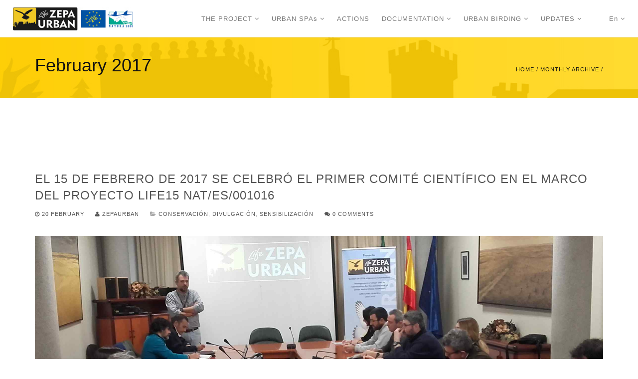

--- FILE ---
content_type: text/html; charset=utf-8
request_url: https://www.zepaurban.com/en/archive/201702
body_size: 7986
content:
<!DOCTYPE html>
<html  lang="en" dir="ltr">
<head>
  <meta http-equiv="Content-Type" content="text/html; charset=utf-8" />
<link rel="shortcut icon" href="https://www.zepaurban.com/sites/default/files/favicon.jpg" type="image/jpeg" />
<meta name="generator" content="Drupal 7 (https://www.drupal.org)" />
<link rel="canonical" href="https://www.zepaurban.com/en/archive/201702" />
<link rel="shortlink" href="https://www.zepaurban.com/en/archive/201702" />

  <title>February 2017 | PROJECT URBAN SPAs</title>
  <!--[if IE]><meta http-equiv='X-UA-Compatible' content='IE=edge,chrome=1'><![endif]-->
  <meta name="viewport" content="width=device-width, initial-scale=1.0, maximum-scale=1.0" />

  <style type="text/css" media="all">
@import url("https://www.zepaurban.com/modules/system/system.base.css?s992ic");
</style>
<style type="text/css" media="all">
@import url("https://www.zepaurban.com/sites/all/modules/magnific_popup/css/mfp-formatter.css?s992ic");
</style>
<style type="text/css" media="all">
@import url("https://www.zepaurban.com/modules/field/theme/field.css?s992ic");
@import url("https://www.zepaurban.com/modules/node/node.css?s992ic");
@import url("https://www.zepaurban.com/modules/user/user.css?s992ic");
@import url("https://www.zepaurban.com/sites/all/modules/views/css/views.css?s992ic");
@import url("https://www.zepaurban.com/sites/all/modules/ckeditor/css/ckeditor.css?s992ic");
</style>
<style type="text/css" media="all">
@import url("https://www.zepaurban.com/sites/all/modules/ctools/css/ctools.css?s992ic");
@import url("https://www.zepaurban.com/sites/all/modules/webform/css/webform.css?s992ic");
</style>
<link type="text/css" rel="stylesheet" href="//fonts.googleapis.com/css?family=Open+Sans:400italic,700italic,400,300,700%7CDosis:300,400,700" media="all" />
<style type="text/css" media="all">
@import url("https://www.zepaurban.com/sites/all/themes/stig/css/bootstrap.min.css?s992ic");
@import url("https://www.zepaurban.com/sites/all/themes/stig/css/style.css?s992ic");
@import url("https://www.zepaurban.com/sites/all/themes/stig/css/style-responsive.css?s992ic");
@import url("https://www.zepaurban.com/sites/all/themes/stig/css/animate.min.css?s992ic");
@import url("https://www.zepaurban.com/sites/all/themes/stig/css/owl.carousel.css?s992ic");
@import url("https://www.zepaurban.com/sites/all/themes/stig/css/simpletextrotator.css?s992ic");
@import url("https://www.zepaurban.com/sites/all/themes/stig/css/magnific-popup.css?s992ic");
@import url("https://www.zepaurban.com/sites/all/themes/stig/css/vertical-stig.min.css?s992ic");
@import url("https://www.zepaurban.com/sites/all/themes/stig/css/YTPlayer.css?s992ic");
@import url("https://www.zepaurban.com/sites/all/themes/stig/css/drupal.css?s992ic");
</style>
<style type="text/css" media="all">
@import url("https://www.zepaurban.com/sites/all/themes/stig/css/colors/yellow.css?s992ic");
</style>
  
</head>
<body class="appear-animate html not-front not-logged-in no-sidebars page-archive page-archive- page-archive-201702 i18n-en">
  <div class="main-wrap">
          <!-- Page Loader -->        
      <div class="page-loader">
          
          <div class="loader">Loading...</div>
      </div>
      <!-- End Page Loader -->
    
        <div class = "page">

  
      <div  style="padding-bottom: 139px; " class="nd-region">
  
       

      <div class = "container-fluid">

        <div  id="Header" class="row">     

          
                                          <div  id="top" class="col-md-12 ">
                              
                                  <div class="region region-top">
      <div id="block-block-34" class="block block-block " >
  
        
  <div class = "block-content clearfix">
    <!-- Navigation panel -->
<nav class="main-nav white js-stick ">
  <div class="full-wrapper relative clearfix">
    <!-- Logo ( * your text or image into link tag *) -->
    <div class="nav-logo-wrap local-scroll">
      <a href="/en" class="logo">
          <img src="https://www.zepaurban.com/sites/default/files/logo-zepaurban_2_1_1.png" alt="" />
      </a>
    </div>
    <div class="mobile-nav">
        <i class="fa fa-bars"></i>
    </div>
    
    <!-- Main Menu -->
    <div class="inner-nav desktop-nav">
      <ul class="clearlist">
        <li class="tb-megamenu-item level-1 mega dropdown"  data-id="1669" data-level="1" data-type="menu_item" data-class="" data-xicon="" data-caption="" data-alignsub="" data-group="0" data-hidewcol="0" data-hidesub="0">
    <a href="/en/el-proyecto" class=" mn-has-sub">
        
    THE PROJECT    <i class="fa fa-angle-down"></i>  
  </a>
  <ul  data-class="" data-width="" class="mn-sub mn-has-multi tb-megamenu-submenu dropdown-menu mega-dropdown-menu nav-child">
  <li  data-class="" data-width="12" data-hidewcol="0" id="tb-megamenu-column-2" class="mn-sub-multi tb-megamenu-column span12  mega-col-nav">
  <ul  class="tb-megamenu-subnav mega-nav level-1 items-8">
  <li class="tb-megamenu-item level-2 mega dropdown-submenu"  data-id="1660" data-level="2" data-type="menu_item" data-class="" data-xicon="" data-caption="" data-alignsub="" data-group="0" data-hidewcol="0" data-hidesub="0">
    <a href="/en/cern%C3%ADcalo-primilla" class=" mn-has-sub">
        
    LESSER KESTREL    <i class="fa fa-angle-right right"></i>  
  </a>
  <ul  data-class="" data-width="" class="mn-sub mn-has-multi tb-megamenu-submenu dropdown-menu mega-dropdown-menu nav-child">
  <li  data-class="" data-width="12" data-hidewcol="0" id="tb-megamenu-column-1" class="mn-sub-multi tb-megamenu-column span12  mega-col-nav">
  <ul  class="tb-megamenu-subnav mega-nav level-2 items-8">
  <li class="tb-megamenu-item level-3 mega"  data-id="1659" data-level="3" data-type="menu_item" data-class="" data-xicon="" data-caption="" data-alignsub="" data-group="0" data-hidewcol="0" data-hidesub="0">
    <a href="/en/cern%C3%ADcalo-primilla/la-especie-y-su-habitat" class="">
        
    The species      
  </a>
  </li>
<li class="tb-megamenu-item level-3 mega"  data-id="1661" data-level="3" data-type="menu_item" data-class="" data-xicon="" data-caption="" data-alignsub="" data-group="0" data-hidewcol="0" data-hidesub="0">
    <a href="/en/cern%C3%ADcalo-primilla/alimentaci%C3%B3n" class="">
        
    Diet      
  </a>
  </li>
<li class="tb-megamenu-item level-3 mega"  data-id="1662" data-level="3" data-type="menu_item" data-class="" data-xicon="" data-caption="" data-alignsub="" data-group="0" data-hidewcol="0" data-hidesub="0">
    <a href="/en/content/reproduction" class="">
        
    Reproduction      
  </a>
  </li>
<li class="tb-megamenu-item level-3 mega"  data-id="1663" data-level="3" data-type="menu_item" data-class="" data-xicon="" data-caption="" data-alignsub="" data-group="0" data-hidewcol="0" data-hidesub="0">
    <a href="/en/cern%C3%ADcalo-primilla/movimientos" class="">
        
    Movements      
  </a>
  </li>
<li class="tb-megamenu-item level-3 mega"  data-id="1664" data-level="3" data-type="menu_item" data-class="" data-xicon="" data-caption="" data-alignsub="" data-group="0" data-hidewcol="0" data-hidesub="0">
    <a href="/en/cern%C3%ADcalo-primilla/poblaci%C3%B3n" class="">
        
    Population      
  </a>
  </li>
<li class="tb-megamenu-item level-3 mega"  data-id="1665" data-level="3" data-type="menu_item" data-class="" data-xicon="" data-caption="" data-alignsub="" data-group="0" data-hidewcol="0" data-hidesub="0">
    <a href="/en/cern%C3%ADcalo-primilla/situaci%C3%B3n_en_extremadura" class="">
        
    The Situation in Extremadura      
  </a>
  </li>
<li class="tb-megamenu-item level-3 mega"  data-id="1666" data-level="3" data-type="menu_item" data-class="" data-xicon="" data-caption="" data-alignsub="" data-group="0" data-hidewcol="0" data-hidesub="0">
    <a href="/en/cern%C3%ADcalo-primilla/amenazas" class="">
        
    Threats      
  </a>
  </li>
<li class="tb-megamenu-item level-3 mega"  data-id="1667" data-level="3" data-type="menu_item" data-class="" data-xicon="" data-caption="" data-alignsub="" data-group="0" data-hidewcol="0" data-hidesub="0">
    <a href="/en/cern%C3%ADcalo-primilla/protecci%C3%B3n" class="">
        
    Protection      
  </a>
  </li></ul></li></ul></li>
<li class="tb-megamenu-item level-2 mega"  data-id="1670" data-level="2" data-type="menu_item" data-class="" data-xicon="" data-caption="" data-alignsub="" data-group="0" data-hidewcol="0" data-hidesub="0">
    <a href="/en/el-proyecto/datos-generales" class="">
        
    Background information      
  </a>
  </li>
<li class="tb-megamenu-item level-2 mega"  data-id="1671" data-level="2" data-type="menu_item" data-class="" data-xicon="" data-caption="" data-alignsub="" data-group="0" data-hidewcol="0" data-hidesub="0">
    <a href="/en/el-proyecto/programa-life" class="">
        
    LIFE Programme      
  </a>
  </li>
<li class="tb-megamenu-item level-2 mega"  data-id="1672" data-level="2" data-type="menu_item" data-class="" data-xicon="" data-caption="" data-alignsub="" data-group="0" data-hidewcol="0" data-hidesub="0">
    <a href="/en/el-proyecto/Red-Natura-2000" class="">
        
    Natura 2000      
  </a>
  </li>
<li class="tb-megamenu-item level-2 mega"  data-id="1674" data-level="2" data-type="menu_item" data-class="" data-xicon="" data-caption="" data-alignsub="" data-group="0" data-hidewcol="0" data-hidesub="0">
    <a href="/en/el-proyecto/proyectos-life" class="">
        
    Scope of the project      
  </a>
  </li>
<li class="tb-megamenu-item level-2 mega"  data-id="1675" data-level="2" data-type="menu_item" data-class="" data-xicon="" data-caption="" data-alignsub="" data-group="0" data-hidewcol="0" data-hidesub="0">
    <a href="/en/el-proyecto/objetivos-del-proyecto" class="">
        
    Objectives of the project      
  </a>
  </li>
<li class="tb-megamenu-item level-2 mega"  data-id="1673" data-level="2" data-type="menu_item" data-class="" data-xicon="" data-caption="" data-alignsub="" data-group="0" data-hidewcol="0" data-hidesub="0">
    <a href="/en/el-proyecto/quienes-somos-socios" class="">
        
    Who we are      
  </a>
  </li>
<li class="tb-megamenu-item level-2 mega"  data-id="1678" data-level="2" data-type="menu_item" data-class="" data-xicon="" data-caption="" data-alignsub="" data-group="0" data-hidewcol="0" data-hidesub="0">
    <a href="/en/el-proyecto/contacto" class="">
        
    Contact      
  </a>
  </li></ul></li></ul></li>
<li class="tb-megamenu-item level-1 mega dropdown"  data-id="1677" data-level="1" data-type="menu_item" data-class="" data-xicon="" data-caption="" data-alignsub="" data-group="0" data-hidewcol="0" data-hidesub="0">
    <a href="/en/zepa-urbanas" class=" mn-has-sub">
        
    URBAN SPAs    <i class="fa fa-angle-down"></i>  
  </a>
  <ul  data-class="" data-width="" class="mn-sub mn-has-multi tb-megamenu-submenu dropdown-menu mega-dropdown-menu nav-child">
  <li  data-class="" data-width="12" data-hidewcol="0" id="tb-megamenu-column-3" class="mn-sub-multi tb-megamenu-column span12  mega-col-nav">
  <ul  class="tb-megamenu-subnav mega-nav level-1 items-4">
  <li class="tb-megamenu-item level-2 mega"  data-id="1982" data-level="2" data-type="menu_item" data-class="" data-xicon="" data-caption="" data-alignsub="" data-group="0" data-hidewcol="0" data-hidesub="0">
    <a href="/en/zepa-urbanas/information" class="">
        
    Information      
  </a>
  </li>
<li class="tb-megamenu-item level-2 mega"  data-id="1983" data-level="2" data-type="menu_item" data-class="" data-xicon="" data-caption="" data-alignsub="" data-group="0" data-hidewcol="0" data-hidesub="0">
    <a href="/en/zepa-urbanas/map" class="">
        
    Map      
  </a>
  </li>
<li class="tb-megamenu-item level-2 mega"  data-id="1984" data-level="2" data-type="menu_item" data-class="" data-xicon="" data-caption="" data-alignsub="" data-group="0" data-hidewcol="0" data-hidesub="0">
    <a href="/en/zepa-urbanas/acedera" class="">
        
    URBAN SPAs Map      
  </a>
  </li>
<li class="tb-megamenu-item level-2 mega"  data-id="3284" data-level="2" data-type="menu_item" data-class="" data-xicon="" data-caption="" data-alignsub="" data-group="0" data-hidewcol="0" data-hidesub="0">
    <a href="/en/content/videos-zepa-almendralejo" class="">
        
    Videos ZEPA Almendralejo      
  </a>
  </li></ul></li></ul></li>
<li class="tb-megamenu-item level-1 mega"  data-id="1676" data-level="1" data-type="menu_item" data-class="" data-xicon="" data-caption="" data-alignsub="" data-group="0" data-hidewcol="0" data-hidesub="0">
    <a href="/en/actions" class="">
        
    ACTIONS      
  </a>
  </li>
<li class="tb-megamenu-item level-1 mega dropdown"  data-id="1679" data-level="1" data-type="menu_item" data-class="" data-xicon="" data-caption="" data-alignsub="" data-group="0" data-hidewcol="0" data-hidesub="0">
    <a href="/en/documentaci%C3%B3n" class=" mn-has-sub">
        
    DOCUMENTATION    <i class="fa fa-angle-down"></i>  
  </a>
  <ul  data-class="" data-width="" class="mn-sub mn-has-multi tb-megamenu-submenu dropdown-menu mega-dropdown-menu nav-child">
  <li  data-class="" data-width="12" data-hidewcol="0" id="tb-megamenu-column-4" class="mn-sub-multi tb-megamenu-column span12  mega-col-nav">
  <ul  class="tb-megamenu-subnav mega-nav level-1 items-3">
  <li class="tb-megamenu-item level-2 mega"  data-id="1680" data-level="2" data-type="menu_item" data-class="" data-xicon="" data-caption="" data-alignsub="" data-group="0" data-hidewcol="0" data-hidesub="0">
    <a href="/en/documentaci%C3%B3n/material-publicado" class="">
        
    Published material      
  </a>
  </li>
<li class="tb-megamenu-item level-2 mega"  data-id="1668" data-level="2" data-type="menu_item" data-class="" data-xicon="" data-caption="" data-alignsub="" data-group="0" data-hidewcol="0" data-hidesub="0">
    <a href="/en/cern%C3%ADcalo-primilla/bibliograf%C3%ADa" class="">
        
    Library      
  </a>
  </li>
<li class="tb-megamenu-item level-2 mega"  data-id="3282" data-level="2" data-type="menu_item" data-class="" data-xicon="" data-caption="" data-alignsub="" data-group="0" data-hidewcol="0" data-hidesub="0">
    <a href="/en/content/viii-international-congress-online" class="">
        
    VIII INTERNATIONAL CONGRESS ONLINE      
  </a>
  </li></ul></li></ul></li>
<li class="tb-megamenu-item level-1 mega dropdown"  data-id="3275" data-level="1" data-type="menu_item" data-class="" data-xicon="" data-caption="" data-alignsub="" data-group="0" data-hidewcol="0" data-hidesub="0">
    <a href="/en/content/urban-birding" class=" mn-has-sub">
        
    URBAN BIRDING    <i class="fa fa-angle-down"></i>  
  </a>
  <ul  data-class="" data-width="" class="mn-sub mn-has-multi tb-megamenu-submenu dropdown-menu mega-dropdown-menu nav-child">
  <li  data-class="" data-width="12" data-hidewcol="0" id="tb-megamenu-column-5" class="mn-sub-multi tb-megamenu-column span12  mega-col-nav">
  <ul  class="tb-megamenu-subnav mega-nav level-1 items-4">
  <li class="tb-megamenu-item level-2 mega"  data-id="3276" data-level="2" data-type="menu_item" data-class="" data-xicon="" data-caption="" data-alignsub="" data-group="0" data-hidewcol="0" data-hidesub="0">
    <a href="/en/content/urban-birding-tourist-product" class="">
        
    URBAN BIRDING TOURIST PRODUCT      
  </a>
  </li>
<li class="tb-megamenu-item level-2 mega"  data-id="3277" data-level="2" data-type="menu_item" data-class="" data-xicon="" data-caption="" data-alignsub="" data-group="0" data-hidewcol="0" data-hidesub="0">
    <a href="/en/content/tourist-routes" class="">
        
    TOURIST ROUTES      
  </a>
  </li>
<li class="tb-megamenu-item level-2 mega"  data-id="3278" data-level="2" data-type="menu_item" data-class="" data-xicon="" data-caption="" data-alignsub="" data-group="0" data-hidewcol="0" data-hidesub="0">
    <a href="/en/content/urban-birding-experiences" class="">
        
    URBAN BIRDING EXPERIENCES      
  </a>
  </li>
<li class="tb-megamenu-item level-2 mega"  data-id="3279" data-level="2" data-type="menu_item" data-class="" data-xicon="" data-caption="" data-alignsub="" data-group="0" data-hidewcol="0" data-hidesub="0">
    <a href="/en/content/birds-extremadura" class="">
        
    BIRDS IN EXTREMADURA      
  </a>
  </li></ul></li></ul></li>
<li class="tb-megamenu-item level-1 mega dropdown"  data-id="1691" data-level="1" data-type="menu_item" data-class="" data-xicon="" data-caption="" data-alignsub="" data-group="0" data-hidewcol="0" data-hidesub="0">
    <a href="/en/actualidad_/noticias" class=" mn-has-sub">
        
    UPDATES    <i class="fa fa-angle-down"></i>  
  </a>
  <ul  data-class="" data-width="" class="mn-sub mn-has-multi tb-megamenu-submenu dropdown-menu mega-dropdown-menu nav-child">
  <li  data-class="" data-width="12" data-hidewcol="0" id="tb-megamenu-column-6" class="mn-sub-multi tb-megamenu-column span12  mega-col-nav">
  <ul  class="tb-megamenu-subnav mega-nav level-1 items-4">
  <li class="tb-megamenu-item level-2 mega"  data-id="1702" data-level="2" data-type="menu_item" data-class="" data-xicon="" data-caption="" data-alignsub="" data-group="0" data-hidewcol="0" data-hidesub="0">
    <a href="/en/actualidad_/noticias" class="">
        
    News      
  </a>
  </li>
<li class="tb-megamenu-item level-2 mega"  data-id="1700" data-level="2" data-type="menu_item" data-class="" data-xicon="" data-caption="" data-alignsub="" data-group="0" data-hidewcol="0" data-hidesub="0">
    <a href="/en/actualidad/medios-de-comunicaci%C3%B3n" class="">
        
    Communication media      
  </a>
  </li>
<li class="tb-megamenu-item level-2 mega"  data-id="1699" data-level="2" data-type="menu_item" data-class="" data-xicon="" data-caption="" data-alignsub="" data-group="0" data-hidewcol="0" data-hidesub="0">
    <a href="/en/actualidad/newsletter" class="">
        
    Newsletter      
  </a>
  </li>
<li class="tb-megamenu-item level-2 mega"  data-id="3283" data-level="2" data-type="menu_item" data-class="" data-xicon="" data-caption="" data-alignsub="" data-group="0" data-hidewcol="0" data-hidesub="0">
    <a href="/en/content/links-interest" class="">
        
    Links of interest      
  </a>
  </li></ul></li></ul></li>                  <li><a style="height: 75px; line-height: 75px;">&nbsp;</a></li>
                                          <li>
            <a href="#" style="height: 75px; line-height: 75px;" class = "mn-has-sub">en <i class="fa fa-angle-down"></i></a>
              <ul class="mn-sub"><li class="es first"><a href="/es/archive/201702" class="language-link" xml:lang="es" lang="es">Español</a></li>
<li class="en last active"><a href="/en/archive/201702" class="language-link active" xml:lang="en" lang="en">English</a></li>
</ul>          </li>
              </ul>
    </div>
    <!-- End Main Menu -->
  </div>
</nav>
<section  class = ' small-section pt-30 pb-30 bg-gray' data-background = 'https://www.zepaurban.com/sites/default/files/footer_ok_4.jpg' style = 'background-image: url("https://www.zepaurban.com/sites/default/files/footer_ok_4.jpg");'><div class="relative container align-left"><div class="row">
         <div class="col-md-8">
            <h1 class="section-heading mb-10 mb-xs-0">February 2017</h1></div>
         
         <div class="col-md-4 mt-30">
            <div class="mod-breadcrumbs font-alt align-right">
              <div class="mod-breadcrumbs font-alt align-right"><a href="/en">Home</a> / <a href="/en/archive">Monthly archive</a> / </div>
            </div>
          </div>
            
      </div>
    </div></section>
   </div>

  </div> <!-- /.block -->
  </div>
                
                              </div>
                                    
          
                      
          
                      
          
                      
          
                      
          
                      
          
                      
          
        </div>

      </div>

    
      </div>
    


      <div  class="nd-region">
  
       

      <div class = "container">

        <div  id="Content" class="row">     

          
                      
          
                      
          
                                          <div  id="content" class="col-md-12 ">
                              
                                <div class = "container"><div class = "row"><div class = "col-md-8 col-md-offset-2"></div></div></div>  <div class="region region-content">
      <div id="block-system-main" class="block block-system  " >
  
        
  <div class = "block-content clearfix">
    <div class="view view-archive view-id-archive view-display-id-page view-dom-id-ccad1d94d3628113883e7af9d20eeb4a">
        
    
  <div class="clearfix"></div>
  
  
      <div class="view-content">
      <div class="widget-body">    <ul class="clearlist widget-menu">          <li class="clearfix "><div id="node-224" class="node node-nd-blog node-teaser clearfix">

        
      <div class="blog-item">
      <div class="blog-item-date">
          <span class="date-num">20</span>Feb      </div>

      <!-- Post Title -->
      <h2 class="blog-item-title font-alt"><a href="/en/node/224">El 15 de febrero de 2017 se celebró el primer Comité Científico en el marco del proyecto LIFE15 NAT/ES/001016</a></h2>
      
      <!-- Author, Categories, Comments -->
      <div class="blog-item-data">
          <a href="#"><i class="fa fa-clock-o"></i> 20 February </a>
          <span class="separator">&nbsp;</span>
          <a href="#"><i class="fa fa-user"></i> ZEPAURBAN</a>
          <span class="separator">&nbsp;</span>
                      <i class="fa fa-folder-open"></i>
            <div class="field field-name-field-blog-category field-type-taxonomy-term-reference field-label-hidden"><a href="/en/taxonomy/term/22">Conservación</a>, <a href="/en/taxonomy/term/23">Divulgación</a>, <a href="/en/taxonomy/term/24">Sensibilización</a></div>            <span class="separator">&nbsp;</span>
                    <a href="#"><i class="fa fa-comments"></i> 0 Comments</a>
      </div>
      
      <!-- Text Intro -->
      <div class="blog-item-body">
          <div class="field field-name-field-images field-type-image field-label-hidden"><ul class="clearlist content-slider mb-40"><li><img src="https://www.zepaurban.com/sites/default/files/styles/blog_1140x642/public/comite-life-zepaurban.jpg?itok=y_FPOxkJ" width="1140" height="642" alt="" /></li></ul></div><div class="field field-name-body field-type-text-with-summary field-label-hidden"><p>El 15 de febrero de 2017 se celebró&nbsp;el primer Comité Científico en el marco del proyecto LIFE15 NAT/ES/001016 “Gestión de las ZEPA urbanas para la conservación del cernícalo primilla en Extremadura”, LIFE-ZEPAURBAN.</p>
 </div>      </div>
      
      <!-- Read More Link -->
      <div class="blog-item-foot">
          <a href="/en/node/224" class="btn btn-mod btn-color btn-small">Read More <i class="fa fa-angle-right"></i></a>
      </div>
        
    </div>

  
</div>
</li>
          <li class="clearfix "><div id="node-225" class="node node-nd-blog node-teaser clearfix">

        
      <div class="blog-item">
      <div class="blog-item-date">
          <span class="date-num">20</span>Feb      </div>

      <!-- Post Title -->
      <h2 class="blog-item-title font-alt"><a href="/en/node/225">Noticia de GREFA | Fuimos a Mérida a hablar de cernícalos primilla en zonas urbanas y dimos la bienvenida a los primeros que llegan</a></h2>
      
      <!-- Author, Categories, Comments -->
      <div class="blog-item-data">
          <a href="#"><i class="fa fa-clock-o"></i> 20 February </a>
          <span class="separator">&nbsp;</span>
          <a href="#"><i class="fa fa-user"></i> ZEPAURBAN</a>
          <span class="separator">&nbsp;</span>
                      <i class="fa fa-folder-open"></i>
            <div class="field field-name-field-blog-category field-type-taxonomy-term-reference field-label-hidden"><a href="/en/taxonomy/term/22">Conservación</a>, <a href="/en/taxonomy/term/23">Divulgación</a>, <a href="/en/taxonomy/term/24">Sensibilización</a></div>            <span class="separator">&nbsp;</span>
                    <a href="#"><i class="fa fa-comments"></i> 0 Comments</a>
      </div>
      
      <!-- Text Intro -->
      <div class="blog-item-body">
          <div class="field field-name-field-images field-type-image field-label-hidden"><ul class="clearlist content-slider mb-40"><li><img src="https://www.zepaurban.com/sites/default/files/styles/blog_1140x642/public/merida_cernicalo_primilla_001.jpg?itok=sapJz57J" width="1140" height="642" alt="" /></li></ul></div><div class="field field-name-body field-type-text-with-summary field-label-hidden"><p>GREFA asistió a la primera reunión del Comité Científico del LIFE Zepaurban para hablar de&nbsp;la conservación de este pequeño halcón migrador en las zonas urbanas.</p>
 </div>      </div>
      
      <!-- Read More Link -->
      <div class="blog-item-foot">
          <a href="/en/node/225" class="btn btn-mod btn-color btn-small">Read More <i class="fa fa-angle-right"></i></a>
      </div>
        
    </div>

  
</div>
</li>
          <li class="clearfix "><div id="node-223" class="node node-nd-blog node-teaser clearfix">

        
      <div class="blog-item">
      <div class="blog-item-date">
          <span class="date-num">14</span>Feb      </div>

      <!-- Post Title -->
      <h2 class="blog-item-title font-alt"><a href="/en/node/223">La Dirección General de Medio Ambiente celebra reuniones con el personal del Servicio de Conservación de la Naturaleza y Áreas protegidas para dar a conocer el proyecto LIFE ZEPAURBAN</a></h2>
      
      <!-- Author, Categories, Comments -->
      <div class="blog-item-data">
          <a href="#"><i class="fa fa-clock-o"></i> 14 February </a>
          <span class="separator">&nbsp;</span>
          <a href="#"><i class="fa fa-user"></i> ZEPAURBAN</a>
          <span class="separator">&nbsp;</span>
                      <i class="fa fa-folder-open"></i>
            <div class="field field-name-field-blog-category field-type-taxonomy-term-reference field-label-hidden"><a href="/en/taxonomy/term/22">Conservación</a>, <a href="/en/taxonomy/term/23">Divulgación</a>, <a href="/en/taxonomy/term/24">Sensibilización</a></div>            <span class="separator">&nbsp;</span>
                    <a href="#"><i class="fa fa-comments"></i> 0 Comments</a>
      </div>
      
      <!-- Text Intro -->
      <div class="blog-item-body">
          <div class="field field-name-field-images field-type-image field-label-hidden"><ul class="clearlist content-slider mb-40"><li><img src="https://www.zepaurban.com/sites/default/files/styles/blog_1140x642/public/20170208_095525-para-web.jpg?itok=hxj2HhCt" width="1140" height="642" alt="" /></li></ul></div><div class="field field-name-body field-type-text-with-summary field-label-hidden"><p>La Dirección General de Medio Ambiente celebra reuniones con el personal del Servicio de Conservación de la Naturaleza y Áreas protegidas para dar a conocer el proyecto LIFE ZEPAURBAN.</p>
 </div>      </div>
      
      <!-- Read More Link -->
      <div class="blog-item-foot">
          <a href="/en/node/223" class="btn btn-mod btn-color btn-small">Read More <i class="fa fa-angle-right"></i></a>
      </div>
        
    </div>

  
</div>
</li>
          <li class="clearfix "><div id="node-222" class="node node-nd-blog node-teaser clearfix">

        
      <div class="blog-item">
      <div class="blog-item-date">
          <span class="date-num">10</span>Feb      </div>

      <!-- Post Title -->
      <h2 class="blog-item-title font-alt"><a href="/en/node/222">VÍDEO: CANAL EXTREMADURA / NOTICIAS 1 - PRESENTACIÓN DEL PROYECTO LIFE ZEPAURBAN - Min.18:15</a></h2>
      
      <!-- Author, Categories, Comments -->
      <div class="blog-item-data">
          <a href="#"><i class="fa fa-clock-o"></i> 10 February </a>
          <span class="separator">&nbsp;</span>
          <a href="#"><i class="fa fa-user"></i> ZEPAURBAN</a>
          <span class="separator">&nbsp;</span>
                      <i class="fa fa-folder-open"></i>
            <div class="field field-name-field-blog-category field-type-taxonomy-term-reference field-label-hidden"><a href="/en/taxonomy/term/22">Conservación</a>, <a href="/en/taxonomy/term/23">Divulgación</a>, <a href="/en/taxonomy/term/24">Sensibilización</a>, <a href="/en/taxonomy/term/25">Turismo</a></div>            <span class="separator">&nbsp;</span>
                    <a href="#"><i class="fa fa-comments"></i> 0 Comments</a>
      </div>
      
      <!-- Text Intro -->
      <div class="blog-item-body">
                </div>
      
      <!-- Read More Link -->
      <div class="blog-item-foot">
          <a href="/en/node/222" class="btn btn-mod btn-color btn-small">Read More <i class="fa fa-angle-right"></i></a>
      </div>
        
    </div>

  
</div>
</li>
          <li class="clearfix "><div id="node-221" class="node node-nd-blog node-teaser clearfix">

        
      <div class="blog-item">
      <div class="blog-item-date">
          <span class="date-num">08</span>Feb      </div>

      <!-- Post Title -->
      <h2 class="blog-item-title font-alt"><a href="/en/node/221">El proyecto Life-ZEPA Urban para la conservación del cernícalo primilla desarrollará treinta actuaciones en los próximos 4 años</a></h2>
      
      <!-- Author, Categories, Comments -->
      <div class="blog-item-data">
          <a href="#"><i class="fa fa-clock-o"></i> 08 February </a>
          <span class="separator">&nbsp;</span>
          <a href="#"><i class="fa fa-user"></i> ZEPAURBAN</a>
          <span class="separator">&nbsp;</span>
                      <i class="fa fa-folder-open"></i>
            <div class="field field-name-field-blog-category field-type-taxonomy-term-reference field-label-hidden"><a href="/en/taxonomy/term/22">Conservación</a>, <a href="/en/taxonomy/term/23">Divulgación</a>, <a href="/en/taxonomy/term/24">Sensibilización</a></div>            <span class="separator">&nbsp;</span>
                    <a href="#"><i class="fa fa-comments"></i> 0 Comments</a>
      </div>
      
      <!-- Text Intro -->
      <div class="blog-item-body">
          <div class="field field-name-field-images field-type-image field-label-hidden"><ul class="clearlist content-slider mb-40"><li><img src="https://www.zepaurban.com/sites/default/files/styles/blog_1140x642/public/life-zepaurban.jpg?itok=Q6SeGVqv" width="1140" height="642" alt="" /></li></ul></div><div class="field field-name-body field-type-text-with-summary field-label-hidden"><p>La Consejería de Medio Ambiente y Rural, Políticas Agrarias y Territorio desarrollará, hasta diciembre del 2.020, un total de 30 actuaciones incluidas en el proyecto Life para la conservación del cernícalo primilla en las Zonas de Especial Conservación (ZEPA) Urbanas de Extremadura.</p>
 </div>      </div>
      
      <!-- Read More Link -->
      <div class="blog-item-foot">
          <a href="/en/node/221" class="btn btn-mod btn-color btn-small">Read More <i class="fa fa-angle-right"></i></a>
      </div>
        
    </div>

  
</div>
</li>
      </ul></div>    </div>
  
  
  
  
  
  
</div>  </div>

  </div> <!-- /.block -->
  </div>
                
                              </div>
                                    
          
                      
          
                      
          
                      
          
                      
          
        </div>

      </div>

    
      </div>
    


      <div  class="nd-region">
  
       

      <div class = "container-fluid">

        <div  id="Content-Bottom-Full-Width" class="row">     

          
                      
          
                      
          
                      
          
                      
          
                      
          
                      
          
                      
          
        </div>

      </div>

    
      </div>
    


      <div  class="nd-region">
  
       

      <div class = "container">

        <div  id="Content-Bottom" class="row">     

          
                      
          
                      
          
                      
          
                      
          
                      
          
                      
          
                      
          
        </div>

      </div>

    
      </div>
    


      <div  class="nd-region">
  
       

      <div class = "container-fluid">

        <div  id="Footer" class="row">     

          
                      
          
                      
          
                      
          
                      
          
                      
          
                      
          
                                          <div  id="footer" class="col-md-12 " style="padding-top: 140px; ">
                              
                                  <div class="region region-footer">
      <div id="block-block-11" class="block block-block " >
  
        
  <div class = "block-content clearfix">
    <section  class = ' page-section bg-scroll' style = 'padding-bottom: 70px; padding-top: 40px; background-image: url(https://www.zepaurban.com/sites/default/files/footer_ok_4.jpg);' data-background = 'https://www.zepaurban.com/sites/default/files/footer_ok_4.jpg'>
<div  class = ' container' style = ' text-align:center;'>
<div  class = ' row'>
<div  class = ' col-md-3 col-lg-3' style = 'padding-top: 15px; text-align:left;'>
<span  style = 'margin-top: 15px; padding-top: -15px; margin-bottom: 15px;'><img style="width:180px;" class="img-responsive" src="https://www.zepaurban.com/sites/default/files/logo-zepaurban.png" alt="" title="" /></span>
<div>&nbsp;</div><div>&nbsp;</div>
<span  style = 'margin-top: 30px;'><img style="width:180px;" class="img-responsive" src="https://www.zepaurban.com/sites/default/files/logo-natura-life.png" alt="" title="" /></span>
<div>&nbsp;</div><div><strong>LIFE-ZEPAURBAN “GESTIÓN DE ZEPA URBANAS EN EXTREMADURA”</strong></div><div><span style="font-size:14px"><em>----------</em></span></div><div>Management of Urban SPAs in Extremadura for the conservation of Lesser kestrel (Falco&nbsp;naumanni)</div>
</div>
<div  class = ' col-md-3 col-lg-3' style = ' text-align:left;'>
<h5>Contact</h5><div>Life-ZEPAURBAN</div><div>Tel.&nbsp;+34&nbsp;924 930 097 / 924 930 059</div><div>lifezepaurban@juntaex.es</div><p>~</p><p>©&nbsp;Images not to be reproduced with expressed permission from the Life ZEPAURBAN project.</p><p><em>Any communication or publication related to the project, made by the beneficiaries jointly or individually, in any form and using any means, reflects only the opinion of its authors. The European Commission is not responsible for the use that may be made of such information.</em></p><p>&nbsp;</p>
</div>
<div  class = ' col-md-3 col-lg-3' style = ' text-align:left;'>
<h5 class="uppercase mb-30">SOCIAL NETWORKS</h5><p>Follow us in the social networks</p>
<span class = "footer-social-links"><a href="https://facebook.com/zepaurban" target = "_blank" class = ""><i  class = ' fa fa-facebook'></i></a></span>
<span class = "footer-social-links"><a href="https://twitter.com/zepaurban" target = "_blank" class = ""><i  class = ' fa fa-twitter'></i></a></span>
<span class = "footer-social-links"><a href="https://plus.google.com/u/0/106438224392101633432" target = "_blank" class = ""><i  class = ' fa fa-google-plus'></i></a></span>
<span class = "footer-social-links"><a href="https://vimeo.com/user59729933" target = "_blank" class = ""><i  class = ' fa fa-vimeo'></i></a></span>
<span class = "footer-social-links"><a href="https://vimeo.com/user59729933" target = "_blank" class = ""><i  class = ' fa fa-youtube'></i></a></span>
<div>&nbsp;</div><div>Newsletter</div><div>&nbsp;</div>
<div id="node-117" class="node node-webform clearfix">

  
    
  
  <div class="content">
    <form class="webform-client-form webform-client-form-117 form" action="/en/archive/201702" method="post" id="webform-client-form-117" accept-charset="UTF-8"><div><div  class="form-item webform-component webform-component-textfield webform-component--email">
  <label class="element-invisible" for="edit-submitted-email">Email </label>
 <div class = "form-group"><input placeholder="Enter your email" class="input-md form-control" type="text" id="edit-submitted-email" name="submitted[email]" value="" size="60" maxlength="128" /></div>
</div>
<div  class="form-item webform-component webform-component-display webform-component--submit">
 <button type="submit" class="btn btn-mod btn-color btn-large mb-xs-10">Subscribe</button>
</div>
<input type="hidden" name="details[sid]" />
<input type="hidden" name="details[page_num]" value="1" />
<input type="hidden" name="details[page_count]" value="1" />
<input type="hidden" name="details[finished]" value="0" />
<input type="hidden" name="form_build_id" value="form-aBqcW0Ducq1piZKzdp0dU9WPJfU612D7jR1pnMI_mIo" />
<input type="hidden" name="form_id" value="webform_client_form_117" />
<div class="form-actions"><input class="webform-submit button-primary btn-medium btn btn-mod hidden form-submit btn-color" type="submit" name="op" value="&lt;none&gt;" /></div></div></form>  </div>

  
  
</div>

<div  style = ' text-align:left;'><div class="form-tip"> <i class="fa fa-info-circle"></i> Trust in us, we will never send spam</div></div>
</div>
<div  class = ' col-md-3 col-lg-3' style = ' text-align:left;'>
<h5 class="uppercase mb-30"><span style="color:#000000;">Information</span></h5><div><a href="http://www.zepaurban.com/en/el-proyecto/datos-generales" target="_self"><span style="color:#000000;">~ Background information</span></a></div><div><a href="http://www.zepaurban.com/en/el-proyecto/quienes-somos-socios" target="_self"><span style="color:#000000;">~ Who we are</span></a></div><div><a href="http://www.zepaurban.com/en/el-proyecto/%C3%A1mbito-de-actuaci%C3%B3n" target="_self"><span style="color:#000000;">~ Scope of the project</span></a></div><div><div><a href="http://www.zepaurban.com/en/cern%C3%ADcalo-primilla" target="_self"><span style="color:#000000;">~ Lesser kestrel</span></a></div><div><a href="http://www.zepaurban.com/en/documentaci%C3%B3n/biblioteca" target="_self"><span style="color:#000000;">~ Library</span></a></div><div><a href="http://www.zepaurban.com/en/zepa-urbanas" target="_self"><span style="color:#000000;">~ Urban SPAs</span></a></div><div><a href="http://www.zepaurban.com/en/acciones" target="_self"><span style="color:#000000;">~ Activities</span></a></div><div><a href="http://www.zepaurban.com/en/documentaci%C3%B3n/material-publicado" target="_self"><span style="color:#000000;">~ Published material</span></a></div><div><a href="http://www.zepaurban.com/en/actualidad_" target="_self"><span style="color:#000000;">~ News</span></a></div><div><a href="http://www.zepaurban.com/en/actualidad/medios-de-comunicaci%C3%B3n" target="_self"><span style="color:#000000;">~ Communication media</span></a></div></div>
</div>
</div>
</div>
</section>
   </div>

  </div> <!-- /.block -->
  </div>
                
                              </div>
                                    
          
        </div>

      </div>

    
      </div>
    

<!-- Go to www.addthis.com/dashboard to customize your tools --> <script type="text/javascript" src="//s7.addthis.com/js/300/addthis_widget.js#pubid=ra-587e094e9353ea0b"></script> 
  <div class="local-scroll">
    <a href="#top" class="link-to-top"><i class="fa fa-caret-up"></i></a>
  </div>

</div>    <script type="text/javascript" src="//maps.google.com/maps/api/js?sensor=false&amp;amp;language=en&amp;1424957919"></script>
    <script type="text/javascript" src="https://www.zepaurban.com/sites/all/modules/jquery_update/replace/jquery/1.10/jquery.min.js?v=1.10.2"></script>
<script type="text/javascript" src="https://www.zepaurban.com/misc/jquery-extend-3.4.0.js?v=1.10.2"></script>
<script type="text/javascript" src="https://www.zepaurban.com/misc/jquery-html-prefilter-3.5.0-backport.js?v=1.10.2"></script>
<script type="text/javascript" src="https://www.zepaurban.com/misc/jquery.once.js?v=1.2"></script>
<script type="text/javascript" src="https://www.zepaurban.com/misc/drupal.js?s992ic"></script>
<script type="text/javascript" src="https://www.zepaurban.com/sites/all/libraries/magnific-popup/dist/jquery.magnific-popup.js?v=1"></script>
<script type="text/javascript" src="https://www.zepaurban.com/sites/all/modules/magnific_popup/js/behaviors.mfp-formatter.js?v=1"></script>
<script type="text/javascript" src="https://www.zepaurban.com/sites/all/modules/google_analytics/googleanalytics.js?s992ic"></script>
<script type="text/javascript" src="https://www.zepaurban.com/sites/all/modules/webform/js/webform.js?s992ic"></script>
<script type="text/javascript">
<!--//--><![CDATA[//><!--
(function(i,s,o,g,r,a,m){i["GoogleAnalyticsObject"]=r;i[r]=i[r]||function(){(i[r].q=i[r].q||[]).push(arguments)},i[r].l=1*new Date();a=s.createElement(o),m=s.getElementsByTagName(o)[0];a.async=1;a.src=g;m.parentNode.insertBefore(a,m)})(window,document,"script","https://www.google-analytics.com/analytics.js","ga");ga("create", "UA-91563820-1", {"cookieDomain":"auto"});ga("set", "anonymizeIp", true);ga("send", "pageview");
//--><!]]>
</script>
<script type="text/javascript" src="https://www.zepaurban.com/sites/all/themes/stig/js/jquery.retina.js?s992ic"></script>
<script type="text/javascript" src="https://www.zepaurban.com/sites/all/themes/stig/js/jquery.easing.1.3.js?s992ic"></script>
<script type="text/javascript" src="https://www.zepaurban.com/sites/all/themes/stig/js/bootstrap.min.js?s992ic"></script>
<script type="text/javascript" src="https://www.zepaurban.com/sites/all/themes/stig/js/SmoothScroll.js?s992ic"></script>
<script type="text/javascript" src="https://www.zepaurban.com/sites/all/themes/stig/js/jquery.scrollTo.min.js?s992ic"></script>
<script type="text/javascript" src="https://www.zepaurban.com/sites/all/themes/stig/js/jquery.localScroll.min.js?s992ic"></script>
<script type="text/javascript" src="https://www.zepaurban.com/sites/all/themes/stig/js/jquery.viewport.mini.js?s992ic"></script>
<script type="text/javascript" src="https://www.zepaurban.com/sites/all/themes/stig/js/jquery.countTo.js?s992ic"></script>
<script type="text/javascript" src="https://www.zepaurban.com/sites/all/themes/stig/js/jquery.appear.js?s992ic"></script>
<script type="text/javascript" src="https://www.zepaurban.com/sites/all/themes/stig/js/jquery.sticky.js?s992ic"></script>
<script type="text/javascript" src="https://www.zepaurban.com/sites/all/themes/stig/js/jquery.parallax-1.1.3.js?s992ic"></script>
<script type="text/javascript" src="https://www.zepaurban.com/sites/all/themes/stig/js/jquery.fitvids.js?s992ic"></script>
<script type="text/javascript" src="https://www.zepaurban.com/sites/all/themes/stig/js/owl.carousel.min.js?s992ic"></script>
<script type="text/javascript" src="https://www.zepaurban.com/sites/all/themes/stig/js/isotope.pkgd.min.js?s992ic"></script>
<script type="text/javascript" src="https://www.zepaurban.com/sites/all/themes/stig/js/imagesloaded.pkgd.min.js?s992ic"></script>
<script type="text/javascript" src="https://www.zepaurban.com/sites/all/themes/stig/js/jquery.magnific-popup.min.js?s992ic"></script>
<script type="text/javascript" src="https://www.zepaurban.com/sites/all/themes/stig/js/gmap3.min.js?s992ic"></script>
<script type="text/javascript" src="https://www.zepaurban.com/sites/all/themes/stig/js/wow.min.js?s992ic"></script>
<script type="text/javascript" src="https://www.zepaurban.com/sites/all/themes/stig/js/masonry.pkgd.min.js?s992ic"></script>
<script type="text/javascript" src="https://www.zepaurban.com/sites/all/themes/stig/js/jquery.simple-text-rotator.min.js?s992ic"></script>
<script type="text/javascript" src="https://www.zepaurban.com/sites/all/themes/stig/js/jquery.mb.YTPlayer.js?s992ic"></script>
<script type="text/javascript" src="https://www.zepaurban.com/sites/all/themes/stig/js/all.js?s992ic"></script>
<script type="text/javascript" src="https://www.zepaurban.com/sites/all/themes/stig/js/drupal.js?s992ic"></script>
<script type="text/javascript">
<!--//--><![CDATA[//><!--
jQuery.extend(Drupal.settings, {"basePath":"\/","pathPrefix":"en\/","ajaxPageState":{"theme":"stig_sub","theme_token":"ES1clEuiBy06qe2S_Od4llCoCTlDTUjdszLl9NOBDTs","js":{"sites\/default\/files\/js_injector\/js_injector_2.js":1,"sites\/all\/modules\/jquery_update\/replace\/jquery\/1.10\/jquery.min.js":1,"misc\/jquery-extend-3.4.0.js":1,"misc\/jquery-html-prefilter-3.5.0-backport.js":1,"misc\/jquery.once.js":1,"misc\/drupal.js":1,"sites\/all\/libraries\/magnific-popup\/dist\/jquery.magnific-popup.js":1,"sites\/all\/modules\/magnific_popup\/js\/behaviors.mfp-formatter.js":1,"sites\/all\/modules\/google_analytics\/googleanalytics.js":1,"sites\/all\/modules\/webform\/js\/webform.js":1,"0":1,"sites\/all\/themes\/stig\/js\/jquery.retina.js":1,"sites\/all\/themes\/stig\/js\/jquery.easing.1.3.js":1,"sites\/all\/themes\/stig\/js\/bootstrap.min.js":1,"sites\/all\/themes\/stig\/js\/SmoothScroll.js":1,"sites\/all\/themes\/stig\/js\/jquery.scrollTo.min.js":1,"sites\/all\/themes\/stig\/js\/jquery.localScroll.min.js":1,"sites\/all\/themes\/stig\/js\/jquery.viewport.mini.js":1,"sites\/all\/themes\/stig\/js\/jquery.countTo.js":1,"sites\/all\/themes\/stig\/js\/jquery.appear.js":1,"sites\/all\/themes\/stig\/js\/jquery.sticky.js":1,"sites\/all\/themes\/stig\/js\/jquery.parallax-1.1.3.js":1,"sites\/all\/themes\/stig\/js\/jquery.fitvids.js":1,"sites\/all\/themes\/stig\/js\/owl.carousel.min.js":1,"sites\/all\/themes\/stig\/js\/isotope.pkgd.min.js":1,"sites\/all\/themes\/stig\/js\/imagesloaded.pkgd.min.js":1,"sites\/all\/themes\/stig\/js\/jquery.magnific-popup.min.js":1,"sites\/all\/themes\/stig\/js\/gmap3.min.js":1,"sites\/all\/themes\/stig\/js\/wow.min.js":1,"sites\/all\/themes\/stig\/js\/masonry.pkgd.min.js":1,"sites\/all\/themes\/stig\/js\/jquery.simple-text-rotator.min.js":1,"sites\/all\/themes\/stig\/js\/jquery.mb.YTPlayer.js":1,"sites\/all\/themes\/stig\/js\/all.js":1,"sites\/all\/themes\/stig\/js\/drupal.js":1},"css":{"modules\/system\/system.base.css":1,"sites\/all\/libraries\/magnific-popup\/dist\/magnific-popup.css":1,"sites\/all\/modules\/magnific_popup\/css\/mfp-formatter.css":1,"modules\/field\/theme\/field.css":1,"modules\/node\/node.css":1,"modules\/user\/user.css":1,"sites\/all\/modules\/views\/css\/views.css":1,"sites\/all\/modules\/ckeditor\/css\/ckeditor.css":1,"sites\/all\/modules\/ctools\/css\/ctools.css":1,"sites\/all\/modules\/webform\/css\/webform.css":1,"\/\/fonts.googleapis.com\/css?family=Open+Sans:400italic,700italic,400,300,700%7CDosis:300,400,700":1,"sites\/all\/themes\/stig\/css\/bootstrap.min.css":1,"sites\/all\/themes\/stig\/css\/style.css":1,"sites\/all\/themes\/stig\/css\/style-responsive.css":1,"sites\/all\/themes\/stig\/css\/animate.min.css":1,"sites\/all\/themes\/stig\/css\/vertical-rhythm.min.css":1,"sites\/all\/themes\/stig\/css\/owl.carousel.css":1,"sites\/all\/themes\/stig\/css\/simpletextrotator.css":1,"sites\/all\/themes\/stig\/css\/magnific-popup.css":1,"sites\/all\/themes\/stig\/css\/vertical-stig.min.css":1,"sites\/all\/themes\/stig\/css\/YTPlayer.css":1,"sites\/all\/themes\/stig\/css\/drupal.css":1,"sites\/all\/themes\/stig\/css\/colors\/yellow.css":1,"sites\/all\/themes\/stig\/stig_sub\/css\/custom.css":1}},"urlIsAjaxTrusted":{"\/en\/archive\/201702":true},"googleanalytics":{"trackOutbound":1,"trackMailto":1,"trackDownload":1,"trackDownloadExtensions":"7z|aac|arc|arj|asf|asx|avi|bin|csv|doc(x|m)?|dot(x|m)?|exe|flv|gif|gz|gzip|hqx|jar|jpe?g|js|mp(2|3|4|e?g)|mov(ie)?|msi|msp|pdf|phps|png|ppt(x|m)?|pot(x|m)?|pps(x|m)?|ppam|sld(x|m)?|thmx|qtm?|ra(m|r)?|sea|sit|tar|tgz|torrent|txt|wav|wma|wmv|wpd|xls(x|m|b)?|xlt(x|m)|xlam|xml|z|zip"},"magnific_popup_api":{"iframe_patterns":[]},"theme_path":"sites\/all\/themes\/stig","base_path":"\/"});
//--><!]]>
</script>
    <!--[if lt IE 10]><script type="text/javascript" src="/sites/all/themes/stig/js/placeholder.js"></script><![endif]-->
    <script type="text/javascript" src="https://www.zepaurban.com/sites/default/files/js_injector/js_injector_2.js?s992ic"></script>

  

  </div>
</body>
</html>